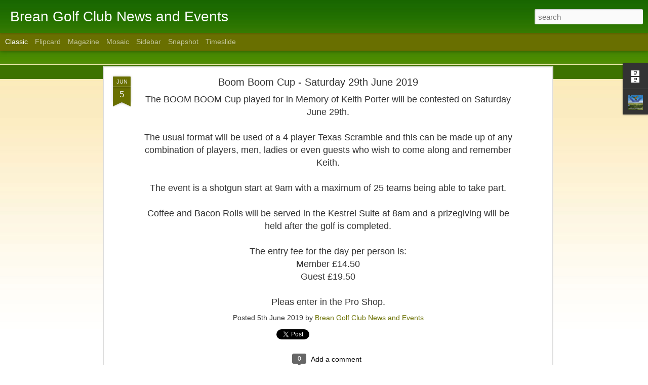

--- FILE ---
content_type: text/javascript; charset=UTF-8
request_url: https://breangolf.blogspot.com/?v=0&action=initial&widgetId=BlogArchive1&responseType=js&xssi_token=AOuZoY7iK5nM-4P_E2Rkz_kEiPTHZPYigQ%3A1769052830848
body_size: 2223
content:
try {
_WidgetManager._HandleControllerResult('BlogArchive1', 'initial',{'url': 'https://breangolf.blogspot.com/search?updated-min\x3d1969-12-31T16:00:00-08:00\x26updated-max\x3d292278994-08-17T07:12:55Z\x26max-results\x3d50', 'name': 'All Posts', 'expclass': 'expanded', 'toggleId': 'ALL-0', 'post-count': 3645, 'data': [{'url': 'https://breangolf.blogspot.com/2025/', 'name': '2025', 'expclass': 'expanded', 'toggleId': 'YEARLY-1735718400000', 'post-count': 132, 'data': [{'url': 'https://breangolf.blogspot.com/2025/11/', 'name': 'November', 'expclass': 'expanded', 'toggleId': 'MONTHLY-1761980400000', 'post-count': 8, 'posts': [{'title': '2025 Lukie Cup and Lukie Salver', 'url': 'https://breangolf.blogspot.com/2025/11/2025-lukie-cup-and-lukie-salver.html'}, {'title': 'Seniors Winter Rollup 3', 'url': 'https://breangolf.blogspot.com/2025/11/seniors-winter-rollup-3.html'}, {'title': 'Seniors November Stableford', 'url': 'https://breangolf.blogspot.com/2025/11/seniors-november-stableford.html'}, {'title': 'November Stableford', 'url': 'https://breangolf.blogspot.com/2025/11/november-stableford.html'}, {'title': 'Seniors Winter Rollup 2', 'url': 'https://breangolf.blogspot.com/2025/11/seniors-winter-rollup-2.html'}, {'title': 'Seniors Eclectic Round 4', 'url': 'https://breangolf.blogspot.com/2025/11/seniors-eclectic-round-4.html'}, {'title': 'November Medal', 'url': 'https://breangolf.blogspot.com/2025/11/november-medal.html'}, {'title': 'Seniors Winter Rollup 1', 'url': 'https://breangolf.blogspot.com/2025/11/seniors-winter-rollup-1.html'}]}, {'url': 'https://breangolf.blogspot.com/2025/10/', 'name': 'October', 'expclass': 'collapsed', 'toggleId': 'MONTHLY-1759302000000', 'post-count': 14}, {'url': 'https://breangolf.blogspot.com/2025/09/', 'name': 'September', 'expclass': 'collapsed', 'toggleId': 'MONTHLY-1756710000000', 'post-count': 13}, {'url': 'https://breangolf.blogspot.com/2025/08/', 'name': 'August', 'expclass': 'collapsed', 'toggleId': 'MONTHLY-1754031600000', 'post-count': 16}, {'url': 'https://breangolf.blogspot.com/2025/07/', 'name': 'July', 'expclass': 'collapsed', 'toggleId': 'MONTHLY-1751353200000', 'post-count': 20}, {'url': 'https://breangolf.blogspot.com/2025/06/', 'name': 'June', 'expclass': 'collapsed', 'toggleId': 'MONTHLY-1748761200000', 'post-count': 14}, {'url': 'https://breangolf.blogspot.com/2025/05/', 'name': 'May', 'expclass': 'collapsed', 'toggleId': 'MONTHLY-1746082800000', 'post-count': 15}, {'url': 'https://breangolf.blogspot.com/2025/04/', 'name': 'April', 'expclass': 'collapsed', 'toggleId': 'MONTHLY-1743490800000', 'post-count': 3}, {'url': 'https://breangolf.blogspot.com/2025/03/', 'name': 'March', 'expclass': 'collapsed', 'toggleId': 'MONTHLY-1740816000000', 'post-count': 8}, {'url': 'https://breangolf.blogspot.com/2025/02/', 'name': 'February', 'expclass': 'collapsed', 'toggleId': 'MONTHLY-1738396800000', 'post-count': 14}, {'url': 'https://breangolf.blogspot.com/2025/01/', 'name': 'January', 'expclass': 'collapsed', 'toggleId': 'MONTHLY-1735718400000', 'post-count': 7}]}, {'url': 'https://breangolf.blogspot.com/2024/', 'name': '2024', 'expclass': 'collapsed', 'toggleId': 'YEARLY-1704096000000', 'post-count': 208, 'data': [{'url': 'https://breangolf.blogspot.com/2024/12/', 'name': 'December', 'expclass': 'collapsed', 'toggleId': 'MONTHLY-1733040000000', 'post-count': 12}, {'url': 'https://breangolf.blogspot.com/2024/11/', 'name': 'November', 'expclass': 'collapsed', 'toggleId': 'MONTHLY-1730444400000', 'post-count': 14}, {'url': 'https://breangolf.blogspot.com/2024/10/', 'name': 'October', 'expclass': 'collapsed', 'toggleId': 'MONTHLY-1727766000000', 'post-count': 19}, {'url': 'https://breangolf.blogspot.com/2024/09/', 'name': 'September', 'expclass': 'collapsed', 'toggleId': 'MONTHLY-1725174000000', 'post-count': 20}, {'url': 'https://breangolf.blogspot.com/2024/08/', 'name': 'August', 'expclass': 'collapsed', 'toggleId': 'MONTHLY-1722495600000', 'post-count': 24}, {'url': 'https://breangolf.blogspot.com/2024/07/', 'name': 'July', 'expclass': 'collapsed', 'toggleId': 'MONTHLY-1719817200000', 'post-count': 17}, {'url': 'https://breangolf.blogspot.com/2024/06/', 'name': 'June', 'expclass': 'collapsed', 'toggleId': 'MONTHLY-1717225200000', 'post-count': 25}, {'url': 'https://breangolf.blogspot.com/2024/05/', 'name': 'May', 'expclass': 'collapsed', 'toggleId': 'MONTHLY-1714546800000', 'post-count': 21}, {'url': 'https://breangolf.blogspot.com/2024/04/', 'name': 'April', 'expclass': 'collapsed', 'toggleId': 'MONTHLY-1711954800000', 'post-count': 17}, {'url': 'https://breangolf.blogspot.com/2024/03/', 'name': 'March', 'expclass': 'collapsed', 'toggleId': 'MONTHLY-1709280000000', 'post-count': 16}, {'url': 'https://breangolf.blogspot.com/2024/02/', 'name': 'February', 'expclass': 'collapsed', 'toggleId': 'MONTHLY-1706774400000', 'post-count': 8}, {'url': 'https://breangolf.blogspot.com/2024/01/', 'name': 'January', 'expclass': 'collapsed', 'toggleId': 'MONTHLY-1704096000000', 'post-count': 15}]}, {'url': 'https://breangolf.blogspot.com/2023/', 'name': '2023', 'expclass': 'collapsed', 'toggleId': 'YEARLY-1672560000000', 'post-count': 224, 'data': [{'url': 'https://breangolf.blogspot.com/2023/12/', 'name': 'December', 'expclass': 'collapsed', 'toggleId': 'MONTHLY-1701417600000', 'post-count': 9}, {'url': 'https://breangolf.blogspot.com/2023/11/', 'name': 'November', 'expclass': 'collapsed', 'toggleId': 'MONTHLY-1698822000000', 'post-count': 7}, {'url': 'https://breangolf.blogspot.com/2023/10/', 'name': 'October', 'expclass': 'collapsed', 'toggleId': 'MONTHLY-1696143600000', 'post-count': 27}, {'url': 'https://breangolf.blogspot.com/2023/09/', 'name': 'September', 'expclass': 'collapsed', 'toggleId': 'MONTHLY-1693551600000', 'post-count': 26}, {'url': 'https://breangolf.blogspot.com/2023/08/', 'name': 'August', 'expclass': 'collapsed', 'toggleId': 'MONTHLY-1690873200000', 'post-count': 20}, {'url': 'https://breangolf.blogspot.com/2023/07/', 'name': 'July', 'expclass': 'collapsed', 'toggleId': 'MONTHLY-1688194800000', 'post-count': 21}, {'url': 'https://breangolf.blogspot.com/2023/06/', 'name': 'June', 'expclass': 'collapsed', 'toggleId': 'MONTHLY-1685602800000', 'post-count': 24}, {'url': 'https://breangolf.blogspot.com/2023/05/', 'name': 'May', 'expclass': 'collapsed', 'toggleId': 'MONTHLY-1682924400000', 'post-count': 21}, {'url': 'https://breangolf.blogspot.com/2023/04/', 'name': 'April', 'expclass': 'collapsed', 'toggleId': 'MONTHLY-1680332400000', 'post-count': 24}, {'url': 'https://breangolf.blogspot.com/2023/03/', 'name': 'March', 'expclass': 'collapsed', 'toggleId': 'MONTHLY-1677657600000', 'post-count': 13}, {'url': 'https://breangolf.blogspot.com/2023/02/', 'name': 'February', 'expclass': 'collapsed', 'toggleId': 'MONTHLY-1675238400000', 'post-count': 22}, {'url': 'https://breangolf.blogspot.com/2023/01/', 'name': 'January', 'expclass': 'collapsed', 'toggleId': 'MONTHLY-1672560000000', 'post-count': 10}]}, {'url': 'https://breangolf.blogspot.com/2022/', 'name': '2022', 'expclass': 'collapsed', 'toggleId': 'YEARLY-1641024000000', 'post-count': 282, 'data': [{'url': 'https://breangolf.blogspot.com/2022/12/', 'name': 'December', 'expclass': 'collapsed', 'toggleId': 'MONTHLY-1669881600000', 'post-count': 11}, {'url': 'https://breangolf.blogspot.com/2022/11/', 'name': 'November', 'expclass': 'collapsed', 'toggleId': 'MONTHLY-1667286000000', 'post-count': 16}, {'url': 'https://breangolf.blogspot.com/2022/10/', 'name': 'October', 'expclass': 'collapsed', 'toggleId': 'MONTHLY-1664607600000', 'post-count': 27}, {'url': 'https://breangolf.blogspot.com/2022/09/', 'name': 'September', 'expclass': 'collapsed', 'toggleId': 'MONTHLY-1662015600000', 'post-count': 23}, {'url': 'https://breangolf.blogspot.com/2022/08/', 'name': 'August', 'expclass': 'collapsed', 'toggleId': 'MONTHLY-1659337200000', 'post-count': 27}, {'url': 'https://breangolf.blogspot.com/2022/07/', 'name': 'July', 'expclass': 'collapsed', 'toggleId': 'MONTHLY-1656658800000', 'post-count': 23}, {'url': 'https://breangolf.blogspot.com/2022/06/', 'name': 'June', 'expclass': 'collapsed', 'toggleId': 'MONTHLY-1654066800000', 'post-count': 21}, {'url': 'https://breangolf.blogspot.com/2022/05/', 'name': 'May', 'expclass': 'collapsed', 'toggleId': 'MONTHLY-1651388400000', 'post-count': 23}, {'url': 'https://breangolf.blogspot.com/2022/04/', 'name': 'April', 'expclass': 'collapsed', 'toggleId': 'MONTHLY-1648796400000', 'post-count': 42}, {'url': 'https://breangolf.blogspot.com/2022/03/', 'name': 'March', 'expclass': 'collapsed', 'toggleId': 'MONTHLY-1646121600000', 'post-count': 24}, {'url': 'https://breangolf.blogspot.com/2022/02/', 'name': 'February', 'expclass': 'collapsed', 'toggleId': 'MONTHLY-1643702400000', 'post-count': 27}, {'url': 'https://breangolf.blogspot.com/2022/01/', 'name': 'January', 'expclass': 'collapsed', 'toggleId': 'MONTHLY-1641024000000', 'post-count': 18}]}, {'url': 'https://breangolf.blogspot.com/2021/', 'name': '2021', 'expclass': 'collapsed', 'toggleId': 'YEARLY-1609488000000', 'post-count': 259, 'data': [{'url': 'https://breangolf.blogspot.com/2021/12/', 'name': 'December', 'expclass': 'collapsed', 'toggleId': 'MONTHLY-1638345600000', 'post-count': 13}, {'url': 'https://breangolf.blogspot.com/2021/11/', 'name': 'November', 'expclass': 'collapsed', 'toggleId': 'MONTHLY-1635750000000', 'post-count': 21}, {'url': 'https://breangolf.blogspot.com/2021/10/', 'name': 'October', 'expclass': 'collapsed', 'toggleId': 'MONTHLY-1633071600000', 'post-count': 41}, {'url': 'https://breangolf.blogspot.com/2021/09/', 'name': 'September', 'expclass': 'collapsed', 'toggleId': 'MONTHLY-1630479600000', 'post-count': 33}, {'url': 'https://breangolf.blogspot.com/2021/08/', 'name': 'August', 'expclass': 'collapsed', 'toggleId': 'MONTHLY-1627801200000', 'post-count': 33}, {'url': 'https://breangolf.blogspot.com/2021/07/', 'name': 'July', 'expclass': 'collapsed', 'toggleId': 'MONTHLY-1625122800000', 'post-count': 27}, {'url': 'https://breangolf.blogspot.com/2021/06/', 'name': 'June', 'expclass': 'collapsed', 'toggleId': 'MONTHLY-1622530800000', 'post-count': 25}, {'url': 'https://breangolf.blogspot.com/2021/05/', 'name': 'May', 'expclass': 'collapsed', 'toggleId': 'MONTHLY-1619852400000', 'post-count': 28}, {'url': 'https://breangolf.blogspot.com/2021/04/', 'name': 'April', 'expclass': 'collapsed', 'toggleId': 'MONTHLY-1617260400000', 'post-count': 25}, {'url': 'https://breangolf.blogspot.com/2021/03/', 'name': 'March', 'expclass': 'collapsed', 'toggleId': 'MONTHLY-1614585600000', 'post-count': 3}, {'url': 'https://breangolf.blogspot.com/2021/02/', 'name': 'February', 'expclass': 'collapsed', 'toggleId': 'MONTHLY-1612166400000', 'post-count': 2}, {'url': 'https://breangolf.blogspot.com/2021/01/', 'name': 'January', 'expclass': 'collapsed', 'toggleId': 'MONTHLY-1609488000000', 'post-count': 8}]}, {'url': 'https://breangolf.blogspot.com/2020/', 'name': '2020', 'expclass': 'collapsed', 'toggleId': 'YEARLY-1577865600000', 'post-count': 315, 'data': [{'url': 'https://breangolf.blogspot.com/2020/12/', 'name': 'December', 'expclass': 'collapsed', 'toggleId': 'MONTHLY-1606809600000', 'post-count': 17}, {'url': 'https://breangolf.blogspot.com/2020/11/', 'name': 'November', 'expclass': 'collapsed', 'toggleId': 'MONTHLY-1604214000000', 'post-count': 18}, {'url': 'https://breangolf.blogspot.com/2020/10/', 'name': 'October', 'expclass': 'collapsed', 'toggleId': 'MONTHLY-1601535600000', 'post-count': 33}, {'url': 'https://breangolf.blogspot.com/2020/09/', 'name': 'September', 'expclass': 'collapsed', 'toggleId': 'MONTHLY-1598943600000', 'post-count': 37}, {'url': 'https://breangolf.blogspot.com/2020/08/', 'name': 'August', 'expclass': 'collapsed', 'toggleId': 'MONTHLY-1596265200000', 'post-count': 35}, {'url': 'https://breangolf.blogspot.com/2020/07/', 'name': 'July', 'expclass': 'collapsed', 'toggleId': 'MONTHLY-1593586800000', 'post-count': 32}, {'url': 'https://breangolf.blogspot.com/2020/06/', 'name': 'June', 'expclass': 'collapsed', 'toggleId': 'MONTHLY-1590994800000', 'post-count': 27}, {'url': 'https://breangolf.blogspot.com/2020/05/', 'name': 'May', 'expclass': 'collapsed', 'toggleId': 'MONTHLY-1588316400000', 'post-count': 17}, {'url': 'https://breangolf.blogspot.com/2020/04/', 'name': 'April', 'expclass': 'collapsed', 'toggleId': 'MONTHLY-1585724400000', 'post-count': 18}, {'url': 'https://breangolf.blogspot.com/2020/03/', 'name': 'March', 'expclass': 'collapsed', 'toggleId': 'MONTHLY-1583049600000', 'post-count': 28}, {'url': 'https://breangolf.blogspot.com/2020/02/', 'name': 'February', 'expclass': 'collapsed', 'toggleId': 'MONTHLY-1580544000000', 'post-count': 33}, {'url': 'https://breangolf.blogspot.com/2020/01/', 'name': 'January', 'expclass': 'collapsed', 'toggleId': 'MONTHLY-1577865600000', 'post-count': 20}]}, {'url': 'https://breangolf.blogspot.com/2019/', 'name': '2019', 'expclass': 'collapsed', 'toggleId': 'YEARLY-1546329600000', 'post-count': 359, 'data': [{'url': 'https://breangolf.blogspot.com/2019/12/', 'name': 'December', 'expclass': 'collapsed', 'toggleId': 'MONTHLY-1575187200000', 'post-count': 22}, {'url': 'https://breangolf.blogspot.com/2019/11/', 'name': 'November', 'expclass': 'collapsed', 'toggleId': 'MONTHLY-1572591600000', 'post-count': 22}, {'url': 'https://breangolf.blogspot.com/2019/10/', 'name': 'October', 'expclass': 'collapsed', 'toggleId': 'MONTHLY-1569913200000', 'post-count': 31}, {'url': 'https://breangolf.blogspot.com/2019/09/', 'name': 'September', 'expclass': 'collapsed', 'toggleId': 'MONTHLY-1567321200000', 'post-count': 27}, {'url': 'https://breangolf.blogspot.com/2019/08/', 'name': 'August', 'expclass': 'collapsed', 'toggleId': 'MONTHLY-1564642800000', 'post-count': 40}, {'url': 'https://breangolf.blogspot.com/2019/07/', 'name': 'July', 'expclass': 'collapsed', 'toggleId': 'MONTHLY-1561964400000', 'post-count': 37}, {'url': 'https://breangolf.blogspot.com/2019/06/', 'name': 'June', 'expclass': 'collapsed', 'toggleId': 'MONTHLY-1559372400000', 'post-count': 39}, {'url': 'https://breangolf.blogspot.com/2019/05/', 'name': 'May', 'expclass': 'collapsed', 'toggleId': 'MONTHLY-1556694000000', 'post-count': 27}, {'url': 'https://breangolf.blogspot.com/2019/04/', 'name': 'April', 'expclass': 'collapsed', 'toggleId': 'MONTHLY-1554102000000', 'post-count': 43}, {'url': 'https://breangolf.blogspot.com/2019/03/', 'name': 'March', 'expclass': 'collapsed', 'toggleId': 'MONTHLY-1551427200000', 'post-count': 32}, {'url': 'https://breangolf.blogspot.com/2019/02/', 'name': 'February', 'expclass': 'collapsed', 'toggleId': 'MONTHLY-1549008000000', 'post-count': 19}, {'url': 'https://breangolf.blogspot.com/2019/01/', 'name': 'January', 'expclass': 'collapsed', 'toggleId': 'MONTHLY-1546329600000', 'post-count': 20}]}, {'url': 'https://breangolf.blogspot.com/2018/', 'name': '2018', 'expclass': 'collapsed', 'toggleId': 'YEARLY-1514793600000', 'post-count': 326, 'data': [{'url': 'https://breangolf.blogspot.com/2018/12/', 'name': 'December', 'expclass': 'collapsed', 'toggleId': 'MONTHLY-1543651200000', 'post-count': 24}, {'url': 'https://breangolf.blogspot.com/2018/11/', 'name': 'November', 'expclass': 'collapsed', 'toggleId': 'MONTHLY-1541055600000', 'post-count': 15}, {'url': 'https://breangolf.blogspot.com/2018/10/', 'name': 'October', 'expclass': 'collapsed', 'toggleId': 'MONTHLY-1538377200000', 'post-count': 29}, {'url': 'https://breangolf.blogspot.com/2018/09/', 'name': 'September', 'expclass': 'collapsed', 'toggleId': 'MONTHLY-1535785200000', 'post-count': 32}, {'url': 'https://breangolf.blogspot.com/2018/08/', 'name': 'August', 'expclass': 'collapsed', 'toggleId': 'MONTHLY-1533106800000', 'post-count': 26}, {'url': 'https://breangolf.blogspot.com/2018/07/', 'name': 'July', 'expclass': 'collapsed', 'toggleId': 'MONTHLY-1530428400000', 'post-count': 36}, {'url': 'https://breangolf.blogspot.com/2018/06/', 'name': 'June', 'expclass': 'collapsed', 'toggleId': 'MONTHLY-1527836400000', 'post-count': 32}, {'url': 'https://breangolf.blogspot.com/2018/05/', 'name': 'May', 'expclass': 'collapsed', 'toggleId': 'MONTHLY-1525158000000', 'post-count': 28}, {'url': 'https://breangolf.blogspot.com/2018/04/', 'name': 'April', 'expclass': 'collapsed', 'toggleId': 'MONTHLY-1522566000000', 'post-count': 37}, {'url': 'https://breangolf.blogspot.com/2018/03/', 'name': 'March', 'expclass': 'collapsed', 'toggleId': 'MONTHLY-1519891200000', 'post-count': 21}, {'url': 'https://breangolf.blogspot.com/2018/02/', 'name': 'February', 'expclass': 'collapsed', 'toggleId': 'MONTHLY-1517472000000', 'post-count': 21}, {'url': 'https://breangolf.blogspot.com/2018/01/', 'name': 'January', 'expclass': 'collapsed', 'toggleId': 'MONTHLY-1514793600000', 'post-count': 25}]}, {'url': 'https://breangolf.blogspot.com/2017/', 'name': '2017', 'expclass': 'collapsed', 'toggleId': 'YEARLY-1483257600000', 'post-count': 272, 'data': [{'url': 'https://breangolf.blogspot.com/2017/12/', 'name': 'December', 'expclass': 'collapsed', 'toggleId': 'MONTHLY-1512115200000', 'post-count': 13}, {'url': 'https://breangolf.blogspot.com/2017/11/', 'name': 'November', 'expclass': 'collapsed', 'toggleId': 'MONTHLY-1509519600000', 'post-count': 13}, {'url': 'https://breangolf.blogspot.com/2017/10/', 'name': 'October', 'expclass': 'collapsed', 'toggleId': 'MONTHLY-1506841200000', 'post-count': 26}, {'url': 'https://breangolf.blogspot.com/2017/09/', 'name': 'September', 'expclass': 'collapsed', 'toggleId': 'MONTHLY-1504249200000', 'post-count': 23}, {'url': 'https://breangolf.blogspot.com/2017/08/', 'name': 'August', 'expclass': 'collapsed', 'toggleId': 'MONTHLY-1501570800000', 'post-count': 22}, {'url': 'https://breangolf.blogspot.com/2017/07/', 'name': 'July', 'expclass': 'collapsed', 'toggleId': 'MONTHLY-1498892400000', 'post-count': 25}, {'url': 'https://breangolf.blogspot.com/2017/06/', 'name': 'June', 'expclass': 'collapsed', 'toggleId': 'MONTHLY-1496300400000', 'post-count': 32}, {'url': 'https://breangolf.blogspot.com/2017/05/', 'name': 'May', 'expclass': 'collapsed', 'toggleId': 'MONTHLY-1493622000000', 'post-count': 26}, {'url': 'https://breangolf.blogspot.com/2017/04/', 'name': 'April', 'expclass': 'collapsed', 'toggleId': 'MONTHLY-1491030000000', 'post-count': 36}, {'url': 'https://breangolf.blogspot.com/2017/03/', 'name': 'March', 'expclass': 'collapsed', 'toggleId': 'MONTHLY-1488355200000', 'post-count': 17}, {'url': 'https://breangolf.blogspot.com/2017/02/', 'name': 'February', 'expclass': 'collapsed', 'toggleId': 'MONTHLY-1485936000000', 'post-count': 20}, {'url': 'https://breangolf.blogspot.com/2017/01/', 'name': 'January', 'expclass': 'collapsed', 'toggleId': 'MONTHLY-1483257600000', 'post-count': 19}]}, {'url': 'https://breangolf.blogspot.com/2016/', 'name': '2016', 'expclass': 'collapsed', 'toggleId': 'YEARLY-1451635200000', 'post-count': 292, 'data': [{'url': 'https://breangolf.blogspot.com/2016/12/', 'name': 'December', 'expclass': 'collapsed', 'toggleId': 'MONTHLY-1480579200000', 'post-count': 18}, {'url': 'https://breangolf.blogspot.com/2016/11/', 'name': 'November', 'expclass': 'collapsed', 'toggleId': 'MONTHLY-1477983600000', 'post-count': 13}, {'url': 'https://breangolf.blogspot.com/2016/10/', 'name': 'October', 'expclass': 'collapsed', 'toggleId': 'MONTHLY-1475305200000', 'post-count': 27}, {'url': 'https://breangolf.blogspot.com/2016/09/', 'name': 'September', 'expclass': 'collapsed', 'toggleId': 'MONTHLY-1472713200000', 'post-count': 24}, {'url': 'https://breangolf.blogspot.com/2016/08/', 'name': 'August', 'expclass': 'collapsed', 'toggleId': 'MONTHLY-1470034800000', 'post-count': 24}, {'url': 'https://breangolf.blogspot.com/2016/07/', 'name': 'July', 'expclass': 'collapsed', 'toggleId': 'MONTHLY-1467356400000', 'post-count': 32}, {'url': 'https://breangolf.blogspot.com/2016/06/', 'name': 'June', 'expclass': 'collapsed', 'toggleId': 'MONTHLY-1464764400000', 'post-count': 25}, {'url': 'https://breangolf.blogspot.com/2016/05/', 'name': 'May', 'expclass': 'collapsed', 'toggleId': 'MONTHLY-1462086000000', 'post-count': 31}, {'url': 'https://breangolf.blogspot.com/2016/04/', 'name': 'April', 'expclass': 'collapsed', 'toggleId': 'MONTHLY-1459494000000', 'post-count': 30}, {'url': 'https://breangolf.blogspot.com/2016/03/', 'name': 'March', 'expclass': 'collapsed', 'toggleId': 'MONTHLY-1456819200000', 'post-count': 26}, {'url': 'https://breangolf.blogspot.com/2016/02/', 'name': 'February', 'expclass': 'collapsed', 'toggleId': 'MONTHLY-1454313600000', 'post-count': 19}, {'url': 'https://breangolf.blogspot.com/2016/01/', 'name': 'January', 'expclass': 'collapsed', 'toggleId': 'MONTHLY-1451635200000', 'post-count': 23}]}, {'url': 'https://breangolf.blogspot.com/2015/', 'name': '2015', 'expclass': 'collapsed', 'toggleId': 'YEARLY-1420099200000', 'post-count': 301, 'data': [{'url': 'https://breangolf.blogspot.com/2015/12/', 'name': 'December', 'expclass': 'collapsed', 'toggleId': 'MONTHLY-1448956800000', 'post-count': 16}, {'url': 'https://breangolf.blogspot.com/2015/11/', 'name': 'November', 'expclass': 'collapsed', 'toggleId': 'MONTHLY-1446361200000', 'post-count': 17}, {'url': 'https://breangolf.blogspot.com/2015/10/', 'name': 'October', 'expclass': 'collapsed', 'toggleId': 'MONTHLY-1443682800000', 'post-count': 22}, {'url': 'https://breangolf.blogspot.com/2015/09/', 'name': 'September', 'expclass': 'collapsed', 'toggleId': 'MONTHLY-1441090800000', 'post-count': 30}, {'url': 'https://breangolf.blogspot.com/2015/08/', 'name': 'August', 'expclass': 'collapsed', 'toggleId': 'MONTHLY-1438412400000', 'post-count': 33}, {'url': 'https://breangolf.blogspot.com/2015/07/', 'name': 'July', 'expclass': 'collapsed', 'toggleId': 'MONTHLY-1435734000000', 'post-count': 23}, {'url': 'https://breangolf.blogspot.com/2015/06/', 'name': 'June', 'expclass': 'collapsed', 'toggleId': 'MONTHLY-1433142000000', 'post-count': 28}, {'url': 'https://breangolf.blogspot.com/2015/05/', 'name': 'May', 'expclass': 'collapsed', 'toggleId': 'MONTHLY-1430463600000', 'post-count': 30}, {'url': 'https://breangolf.blogspot.com/2015/04/', 'name': 'April', 'expclass': 'collapsed', 'toggleId': 'MONTHLY-1427871600000', 'post-count': 36}, {'url': 'https://breangolf.blogspot.com/2015/03/', 'name': 'March', 'expclass': 'collapsed', 'toggleId': 'MONTHLY-1425196800000', 'post-count': 23}, {'url': 'https://breangolf.blogspot.com/2015/02/', 'name': 'February', 'expclass': 'collapsed', 'toggleId': 'MONTHLY-1422777600000', 'post-count': 20}, {'url': 'https://breangolf.blogspot.com/2015/01/', 'name': 'January', 'expclass': 'collapsed', 'toggleId': 'MONTHLY-1420099200000', 'post-count': 23}]}, {'url': 'https://breangolf.blogspot.com/2014/', 'name': '2014', 'expclass': 'collapsed', 'toggleId': 'YEARLY-1388563200000', 'post-count': 318, 'data': [{'url': 'https://breangolf.blogspot.com/2014/12/', 'name': 'December', 'expclass': 'collapsed', 'toggleId': 'MONTHLY-1417420800000', 'post-count': 19}, {'url': 'https://breangolf.blogspot.com/2014/11/', 'name': 'November', 'expclass': 'collapsed', 'toggleId': 'MONTHLY-1414825200000', 'post-count': 19}, {'url': 'https://breangolf.blogspot.com/2014/10/', 'name': 'October', 'expclass': 'collapsed', 'toggleId': 'MONTHLY-1412146800000', 'post-count': 24}, {'url': 'https://breangolf.blogspot.com/2014/09/', 'name': 'September', 'expclass': 'collapsed', 'toggleId': 'MONTHLY-1409554800000', 'post-count': 30}, {'url': 'https://breangolf.blogspot.com/2014/08/', 'name': 'August', 'expclass': 'collapsed', 'toggleId': 'MONTHLY-1406876400000', 'post-count': 31}, {'url': 'https://breangolf.blogspot.com/2014/07/', 'name': 'July', 'expclass': 'collapsed', 'toggleId': 'MONTHLY-1404198000000', 'post-count': 29}, {'url': 'https://breangolf.blogspot.com/2014/06/', 'name': 'June', 'expclass': 'collapsed', 'toggleId': 'MONTHLY-1401606000000', 'post-count': 31}, {'url': 'https://breangolf.blogspot.com/2014/05/', 'name': 'May', 'expclass': 'collapsed', 'toggleId': 'MONTHLY-1398927600000', 'post-count': 31}, {'url': 'https://breangolf.blogspot.com/2014/04/', 'name': 'April', 'expclass': 'collapsed', 'toggleId': 'MONTHLY-1396335600000', 'post-count': 39}, {'url': 'https://breangolf.blogspot.com/2014/03/', 'name': 'March', 'expclass': 'collapsed', 'toggleId': 'MONTHLY-1393660800000', 'post-count': 28}, {'url': 'https://breangolf.blogspot.com/2014/02/', 'name': 'February', 'expclass': 'collapsed', 'toggleId': 'MONTHLY-1391241600000', 'post-count': 15}, {'url': 'https://breangolf.blogspot.com/2014/01/', 'name': 'January', 'expclass': 'collapsed', 'toggleId': 'MONTHLY-1388563200000', 'post-count': 22}]}, {'url': 'https://breangolf.blogspot.com/2013/', 'name': '2013', 'expclass': 'collapsed', 'toggleId': 'YEARLY-1357027200000', 'post-count': 300, 'data': [{'url': 'https://breangolf.blogspot.com/2013/12/', 'name': 'December', 'expclass': 'collapsed', 'toggleId': 'MONTHLY-1385884800000', 'post-count': 24}, {'url': 'https://breangolf.blogspot.com/2013/11/', 'name': 'November', 'expclass': 'collapsed', 'toggleId': 'MONTHLY-1383289200000', 'post-count': 14}, {'url': 'https://breangolf.blogspot.com/2013/10/', 'name': 'October', 'expclass': 'collapsed', 'toggleId': 'MONTHLY-1380610800000', 'post-count': 21}, {'url': 'https://breangolf.blogspot.com/2013/09/', 'name': 'September', 'expclass': 'collapsed', 'toggleId': 'MONTHLY-1378018800000', 'post-count': 32}, {'url': 'https://breangolf.blogspot.com/2013/08/', 'name': 'August', 'expclass': 'collapsed', 'toggleId': 'MONTHLY-1375340400000', 'post-count': 24}, {'url': 'https://breangolf.blogspot.com/2013/07/', 'name': 'July', 'expclass': 'collapsed', 'toggleId': 'MONTHLY-1372662000000', 'post-count': 29}, {'url': 'https://breangolf.blogspot.com/2013/06/', 'name': 'June', 'expclass': 'collapsed', 'toggleId': 'MONTHLY-1370070000000', 'post-count': 30}, {'url': 'https://breangolf.blogspot.com/2013/05/', 'name': 'May', 'expclass': 'collapsed', 'toggleId': 'MONTHLY-1367391600000', 'post-count': 33}, {'url': 'https://breangolf.blogspot.com/2013/04/', 'name': 'April', 'expclass': 'collapsed', 'toggleId': 'MONTHLY-1364799600000', 'post-count': 28}, {'url': 'https://breangolf.blogspot.com/2013/03/', 'name': 'March', 'expclass': 'collapsed', 'toggleId': 'MONTHLY-1362124800000', 'post-count': 24}, {'url': 'https://breangolf.blogspot.com/2013/02/', 'name': 'February', 'expclass': 'collapsed', 'toggleId': 'MONTHLY-1359705600000', 'post-count': 23}, {'url': 'https://breangolf.blogspot.com/2013/01/', 'name': 'January', 'expclass': 'collapsed', 'toggleId': 'MONTHLY-1357027200000', 'post-count': 18}]}, {'url': 'https://breangolf.blogspot.com/2012/', 'name': '2012', 'expclass': 'collapsed', 'toggleId': 'YEARLY-1325404800000', 'post-count': 57, 'data': [{'url': 'https://breangolf.blogspot.com/2012/12/', 'name': 'December', 'expclass': 'collapsed', 'toggleId': 'MONTHLY-1354348800000', 'post-count': 22}, {'url': 'https://breangolf.blogspot.com/2012/11/', 'name': 'November', 'expclass': 'collapsed', 'toggleId': 'MONTHLY-1351753200000', 'post-count': 25}, {'url': 'https://breangolf.blogspot.com/2012/10/', 'name': 'October', 'expclass': 'collapsed', 'toggleId': 'MONTHLY-1349074800000', 'post-count': 10}]}], 'toggleopen': 'MONTHLY-1761980400000', 'style': 'HIERARCHY', 'title': 'Blog Archive'});
} catch (e) {
  if (typeof log != 'undefined') {
    log('HandleControllerResult failed: ' + e);
  }
}
